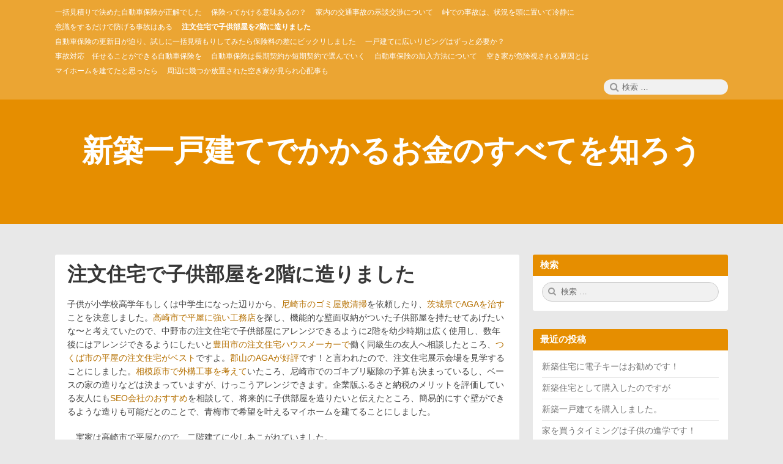

--- FILE ---
content_type: text/html; charset=UTF-8
request_url: http://automobile-assurance.biz/
body_size: 7908
content:
<!DOCTYPE html>
<html lang="ja" class="no-js">

<head>
    <meta charset="UTF-8">
    <meta name="viewport" content="width=device-width, initial-scale=1">
    <link rel="profile" href="http://gmpg.org/xfn/11">
        <link rel="pingback" href="http://automobile-assurance.biz/xmlrpc.php">
        <script>(function(html){html.className = html.className.replace(/\bno-js\b/,'js')})(document.documentElement);</script>
<title>新築一戸建てでかかるお金の全て</title>

<!-- All In One SEO Pack 3.6.2[426,453] -->
<meta name="description"  content="子供が小学校高学年もしくは中学生になった辺りから、羽村市で評判のいい工務店で新築一戸建てを建てて、子供部屋を持たせてあげたいな〜と考えていたので、注文住宅展示会場を見学することにしました。" />

<script type="application/ld+json" class="aioseop-schema">{"@context":"https://schema.org","@graph":[{"@type":"Organization","@id":"http://automobile-assurance.biz/#organization","url":"http://automobile-assurance.biz/","name":"新築一戸建てでかかるお金のすべてを知ろう","sameAs":[]},{"@type":"WebSite","@id":"http://automobile-assurance.biz/#website","url":"http://automobile-assurance.biz/","name":"新築一戸建てでかかるお金のすべてを知ろう","publisher":{"@id":"http://automobile-assurance.biz/#organization"}},{"@type":"WebPage","@id":"http://automobile-assurance.biz#webpage","url":"http://automobile-assurance.biz","inLanguage":"ja","name":"新築一戸建てでかかるお金のすべてを知ろう","isPartOf":{"@id":"http://automobile-assurance.biz/#website"},"breadcrumb":{"@id":"http://automobile-assurance.biz#breadcrumblist"},"description":"子供が小学校高学年もしくは中学生になった辺りから、羽村市で評判のいい工務店で新築一戸建てを建てて、子供部屋を持たせてあげたいな〜と考えていたので、注文住宅展示会場を見学することにしました。","datePublished":"2017-01-21T23:02:50+09:00","dateModified":"2024-10-10T03:05:58+09:00","about":{"@id":"http://automobile-assurance.biz/#organization"}},{"@type":"BreadcrumbList","@id":"http://automobile-assurance.biz#breadcrumblist","itemListElement":[{"@type":"ListItem","position":1,"item":{"@type":"WebPage","@id":"http://automobile-assurance.biz/","url":"http://automobile-assurance.biz/","name":"新築一戸建てでかかるお金の全て"}}]}]}</script>
<link rel="canonical" href="http://automobile-assurance.biz/" />
<!-- All In One SEO Pack -->
<link rel='dns-prefetch' href='//s.w.org' />
<link rel="alternate" type="application/rss+xml" title="新築一戸建てでかかるお金のすべてを知ろう &raquo; フィード" href="http://automobile-assurance.biz/feed/" />
<link rel="alternate" type="application/rss+xml" title="新築一戸建てでかかるお金のすべてを知ろう &raquo; コメントフィード" href="http://automobile-assurance.biz/comments/feed/" />
<link rel="alternate" type="application/rss+xml" title="新築一戸建てでかかるお金のすべてを知ろう &raquo; 注文住宅で子供部屋を2階に造りました のコメントのフィード" href="http://automobile-assurance.biz/sample-page/feed/" />
		<script type="text/javascript">
			window._wpemojiSettings = {"baseUrl":"https:\/\/s.w.org\/images\/core\/emoji\/12.0.0-1\/72x72\/","ext":".png","svgUrl":"https:\/\/s.w.org\/images\/core\/emoji\/12.0.0-1\/svg\/","svgExt":".svg","source":{"concatemoji":"http:\/\/automobile-assurance.biz\/wp-includes\/js\/wp-emoji-release.min.js?ver=58f6e7c116f1cb1cf6ac09a937c3c2ee"}};
			/*! This file is auto-generated */
			!function(e,a,t){var n,r,o,i=a.createElement("canvas"),p=i.getContext&&i.getContext("2d");function s(e,t){var a=String.fromCharCode;p.clearRect(0,0,i.width,i.height),p.fillText(a.apply(this,e),0,0);e=i.toDataURL();return p.clearRect(0,0,i.width,i.height),p.fillText(a.apply(this,t),0,0),e===i.toDataURL()}function c(e){var t=a.createElement("script");t.src=e,t.defer=t.type="text/javascript",a.getElementsByTagName("head")[0].appendChild(t)}for(o=Array("flag","emoji"),t.supports={everything:!0,everythingExceptFlag:!0},r=0;r<o.length;r++)t.supports[o[r]]=function(e){if(!p||!p.fillText)return!1;switch(p.textBaseline="top",p.font="600 32px Arial",e){case"flag":return s([127987,65039,8205,9895,65039],[127987,65039,8203,9895,65039])?!1:!s([55356,56826,55356,56819],[55356,56826,8203,55356,56819])&&!s([55356,57332,56128,56423,56128,56418,56128,56421,56128,56430,56128,56423,56128,56447],[55356,57332,8203,56128,56423,8203,56128,56418,8203,56128,56421,8203,56128,56430,8203,56128,56423,8203,56128,56447]);case"emoji":return!s([55357,56424,55356,57342,8205,55358,56605,8205,55357,56424,55356,57340],[55357,56424,55356,57342,8203,55358,56605,8203,55357,56424,55356,57340])}return!1}(o[r]),t.supports.everything=t.supports.everything&&t.supports[o[r]],"flag"!==o[r]&&(t.supports.everythingExceptFlag=t.supports.everythingExceptFlag&&t.supports[o[r]]);t.supports.everythingExceptFlag=t.supports.everythingExceptFlag&&!t.supports.flag,t.DOMReady=!1,t.readyCallback=function(){t.DOMReady=!0},t.supports.everything||(n=function(){t.readyCallback()},a.addEventListener?(a.addEventListener("DOMContentLoaded",n,!1),e.addEventListener("load",n,!1)):(e.attachEvent("onload",n),a.attachEvent("onreadystatechange",function(){"complete"===a.readyState&&t.readyCallback()})),(n=t.source||{}).concatemoji?c(n.concatemoji):n.wpemoji&&n.twemoji&&(c(n.twemoji),c(n.wpemoji)))}(window,document,window._wpemojiSettings);
		</script>
		<style type="text/css">
img.wp-smiley,
img.emoji {
	display: inline !important;
	border: none !important;
	box-shadow: none !important;
	height: 1em !important;
	width: 1em !important;
	margin: 0 .07em !important;
	vertical-align: -0.1em !important;
	background: none !important;
	padding: 0 !important;
}
</style>
	<link rel='stylesheet' id='wp-block-library-css'  href='http://automobile-assurance.biz/wp-includes/css/dist/block-library/style.min.css?ver=58f6e7c116f1cb1cf6ac09a937c3c2ee' type='text/css' media='all' />
<link rel='stylesheet' id='font-awesome-css'  href='http://automobile-assurance.biz/wp-content/themes/canary/assets/css/font-awesome.css' type='text/css' media='all' />
<link rel='stylesheet' id='canary-style-css'  href='http://automobile-assurance.biz/wp-content/themes/canary/style.css' type='text/css' media='all' />
<style id='canary-style-inline-css' type='text/css'>
#masthead{
				background-image:url('') !important;
				background-size:cover;
				background-color:
			}
			#masthead, #masthead a,#masthead .site-header-menu ul li a {
			 	color: ##FFFFFF;
			}
			#secondary.sidebar .widget .widget-title { 
				background:;
				color: ;
			}
			button, .button, input[type="submit"],input[type="reset"] {
				background-color:; 
				color:;
			}
			#content a{ 
				color:;
			}
			#colophon{
				background-color:; 
			}
			#colophon,
			#colophon a{
				color:; 
			}
		
</style>
<link rel='stylesheet' id='canary-responsive-css'  href='http://automobile-assurance.biz/wp-content/themes/canary/assets/css/responsive.css' type='text/css' media='all' />
<script type='text/javascript' src='http://automobile-assurance.biz/wp-includes/js/jquery/jquery.js?ver=1.12.4-wp'></script>
<script type='text/javascript' src='http://automobile-assurance.biz/wp-includes/js/jquery/jquery-migrate.min.js?ver=1.4.1'></script>
<!--[if lt IE 9]>
<script type='text/javascript' src='http://automobile-assurance.biz/wp-content/themes/canary/assets/js/html5.js'></script>
<![endif]-->
<script type='text/javascript' src='http://automobile-assurance.biz/wp-content/themes/canary/assets/js/main.js'></script>
<link rel="EditURI" type="application/rsd+xml" title="RSD" href="http://automobile-assurance.biz/xmlrpc.php?rsd" />
<link rel="wlwmanifest" type="application/wlwmanifest+xml" href="http://automobile-assurance.biz/wp-includes/wlwmanifest.xml" /> 

<link rel='shortlink' href='http://automobile-assurance.biz/' />
<link rel="alternate" type="application/json+oembed" href="http://automobile-assurance.biz/wp-json/oembed/1.0/embed?url=http%3A%2F%2Fautomobile-assurance.biz%2F" />
<link rel="alternate" type="text/xml+oembed" href="http://automobile-assurance.biz/wp-json/oembed/1.0/embed?url=http%3A%2F%2Fautomobile-assurance.biz%2F&#038;format=xml" />
<style type="text/css">.recentcomments a{display:inline !important;padding:0 !important;margin:0 !important;}</style></head>

<body id="site-body" class="home page-template-default page page-id-2 no-sidebar">
    <div id="page" class="site">
        <div class="screen-reader-text"> <a class="skip-link" href="#content">
                コンテンツへスキップ            </a> </div>
        <header id="masthead" class="site-header" role="banner">
                        <div class="site-header-menubar">
                <div class="wrapper">
                    <div id="site-header-menu" class="site-header-menu alignleft">
                        <button id="menu-toggle" class="menu-toggle"><i class="fa fa-bars"></i><span>
                                メニュー                            </span></button>
                        <nav id="site-navigation" class="main-navigation" role="navigation" aria-label="メインメニュー">
                            <ul id="primary-menu" class="primary-menu"><li id="menu-item-88" class="menu-item menu-item-type-post_type menu-item-object-page menu-item-88"><a href="http://automobile-assurance.biz/ikkatumitumori/"><span>一括見積りで決めた自動車保険が正解でした</span></a></li>
<li id="menu-item-89" class="menu-item menu-item-type-post_type menu-item-object-page menu-item-89"><a href="http://automobile-assurance.biz/imi/"><span>保険ってかける意味あるの？</span></a></li>
<li id="menu-item-90" class="menu-item menu-item-type-post_type menu-item-object-page menu-item-90"><a href="http://automobile-assurance.biz/kousyou/"><span>家内の交通事故の示談交渉について</span></a></li>
<li id="menu-item-91" class="menu-item menu-item-type-post_type menu-item-object-page menu-item-91"><a href="http://automobile-assurance.biz/touge/"><span>峠での事故は、状況を頭に置いて冷静に</span></a></li>
<li id="menu-item-92" class="menu-item menu-item-type-post_type menu-item-object-page menu-item-92"><a href="http://automobile-assurance.biz/isiki/"><span>意識をするだけで防げる事故はある</span></a></li>
<li id="menu-item-93" class="menu-item menu-item-type-post_type menu-item-object-page menu-item-home current-menu-item page_item page-item-2 current_page_item menu-item-93"><a href="http://automobile-assurance.biz/" aria-current="page"><span>注文住宅で子供部屋を2階に造りました</span></a></li>
<li id="menu-item-94" class="menu-item menu-item-type-post_type menu-item-object-page menu-item-94"><a href="http://automobile-assurance.biz/jidousyahoken/"><span>自動車保険の更新日が迫り、試しに一括見積もりしてみたら保険料の差にビックリしました</span></a></li>
<li id="menu-item-142" class="menu-item menu-item-type-post_type menu-item-object-page menu-item-142"><a href="http://automobile-assurance.biz/sample-page-2/"><span>一戸建てに広いリビングはずっと必要か？</span></a></li>
<li id="menu-item-143" class="menu-item menu-item-type-post_type menu-item-object-page menu-item-143"><a href="http://automobile-assurance.biz/jikotaiou/"><span>事故対応　任せることができる自動車保険を</span></a></li>
<li id="menu-item-144" class="menu-item menu-item-type-post_type menu-item-object-page menu-item-144"><a href="http://automobile-assurance.biz/tankikeiyaku/"><span>自動車保険は長期契約か短期契約で選んでいく</span></a></li>
<li id="menu-item-146" class="menu-item menu-item-type-post_type menu-item-object-page menu-item-146"><a href="http://automobile-assurance.biz/jidousyahoken-2/"><span>自動車保険の加入方法について</span></a></li>
<li id="menu-item-148" class="menu-item menu-item-type-post_type menu-item-object-page menu-item-148"><a href="http://automobile-assurance.biz/kikenshi/"><span>空き家が危険視される原因とは</span></a></li>
<li id="menu-item-150" class="menu-item menu-item-type-post_type menu-item-object-page menu-item-150"><a href="http://automobile-assurance.biz/k-syakaika/"><span>マイホームを建てたと思ったら</span></a></li>
<li id="menu-item-152" class="menu-item menu-item-type-post_type menu-item-object-page menu-item-152"><a href="http://automobile-assurance.biz/k-ikutuka/"><span>周辺に幾つか放置された空き家が見られ心配事も</span></a></li>
</ul>                            <div class="clear"></div>
                        </nav>
                    </div>
                    <div class="right-section alignright">
                        <div class="search-form-wrap alignright">
                            <button id="search-toggle" class="search-toggle"><i class="fa fa-search"></i><span>
                                    検索                                </span></button>
                            <form role="search" method="get" class="search-form" action="http://automobile-assurance.biz/">
  <span class="screen-reader-text">検索:</span> <i class="fa fa-search"></i>
  <input type="search" class="search-field" placeholder="検索 &hellip;" value="" name="s" title="Search" required>
  <button type="submit" class="search-submit screen-reader-text"> <span >検索</span> </button>
</form>                        </div>
                        <div class="clear"></div>
                    </div>
                    <div class="clear"></div>
                </div>
            </div>
            <div class="site-header-main">
                 <div class="site-branding"><p class="site-title"><a href="http://automobile-assurance.biz/" rel="home">新築一戸建てでかかるお金のすべてを知ろう</a></p></div>                <nav id="social-navigation" class="social-navigation" role="navigation" aria-label="ソーシャルリンク">
                                        <div class="clear"></div>
                </nav>
            </div>
            <div class="clear"></div>
        </header>
        <div id="content" class="site-content wrapper"><main id="main" class="site-main alignleft single-page " role="main">
  <article id="post-2" class="post-content post-2 page type-page status-publish hentry">
        <div class="entry-wrap ">
        <header class="entry-header">
            <h2 class="entry-title"><a href="http://automobile-assurance.biz/" rel="bookmark">注文住宅で子供部屋を2階に造りました</a></h2>        </header>
        <div class="entry-meta says">
            <ul><li class="posted-on">
				<i class="fa fa-calendar"></i>
				<span class="screen-reader-text">投稿日: </span>
				<a href="http://automobile-assurance.biz/" rel="bookmark">
					<time class="entry-date published" datetime="2017-01-22T08:02:50+09:00">2017年1月22日</time>
					<time class="updated screen-reader-text" datetime="2024-10-10T12:05:58+09:00">2024年10月10日</time>
				</a>
			</li><li class="byline author vcard">
				<i class="fa fa-user"></i>
				<span class="screen-reader-text">投稿者:</span>
				<a class="url fn n" href="http://automobile-assurance.biz/author/car4/">car4</a>
			</li><li class="comment">
				<i class="fa fa-comments"></i><a href="http://automobile-assurance.biz/#respond">コメント<span class="screen-reader-text">:&nbsp;注文住宅で子供部屋を2階に造りました</span></a></li></ul>            <div class="clear"></div>
        </div>
                <div class="entry-content">
            
<p>子供が小学校高学年もしくは中学生になった辺りから、<a href="https://www.housesupport-kansai.com/" target="_blank" rel="noreferrer noopener" title="https://www.housesupport-kansai.com/">尼崎市のゴミ屋敷清掃</a>を依頼したり、<a href="https://aga-mito.com/" target="_blank" rel="noreferrer noopener">茨城県でAGAを治す</a>ことを決意しました。<a href="https://www.kobaken.info/" target="_blank" rel="noreferrer noopener">高崎市で平屋に強い工務店</a>を探し、機能的な壁面収納がついた子供部屋を持たせてあげたいな〜と考えていたので、中野市の注文住宅で子供部屋にアレンジできるように2階を幼少時期は広く使用し、数年後にはアレンジできるようにしたいと<a aria-label="豊田市の注文住宅ハウスメーカーで (新しいタブで開く)" href="https://daiku-nakagaki.jp/case/detail0009.html" target="_blank" rel="noreferrer noopener">豊田市の注文住宅ハウスメーカーで</a>働く同級生の友人へ相談したところ、<a href="https://select-home.co.jp/" target="_blank" rel="noreferrer noopener">つくば市の平屋の注文住宅がベスト</a>ですよ。<a href="https://ark-aga.com/" target="_blank" rel="noreferrer noopener">郡山のAGAが好評</a>です！と言われたので、注文住宅展示会場を見学することにしました。<a href="https://www.toshin-house.com/" target="_blank" rel="noreferrer noopener">相模原市で外構工事を考えて</a>いたころ、尼崎市でのゴキブリ駆除の予算も決まっているし、ベースの家の造りなどは決まっていますが、けっこうアレンジできます。企業版ふるさと納税のメリットを評価している友人にも<a href="https://www.gicp.co.jp/manegementnote/seo/" target="_blank" rel="noreferrer noopener">SEO会社のおすすめ</a>を相談して、将来的に子供部屋を造りたいと伝えたところ、簡易的にすぐ壁ができるような造りも可能だとのことで、青梅市で希望を叶えるマイホームを建てることにしました。</p>



<p>　実家は高崎市で平屋なので、二階建てに少しあこがれていました。<br>将来的に子供部屋にする部屋は壁の色も薄いグリーンにして、清潔感があるし心地よい住まい環境にしたいな〜と思って建築士の方と相談しながら予算もきちんと伝えて、できる範囲でアレンジしてもらうことにしました。あまり細かい部分はオプションを追加しなかったので、予算の範囲内で注文住宅もできたので良かったです。注文住宅は、扉の色や壁などオプションで色々選ぶことができるので、つい好みのものを選んでいると大幅に予想以上の出費になるので、それは避けたいと思い、費用も考慮しながら注文住宅で部屋のアレンジなど伝えていました。<br>加東市で建てたい注文住宅では2階部分は夫の寝室と子供部屋、トイレと押し入れなど造り、大きな本棚も置きたかったので、壁に埋め込むような本棚は可能かどうか相談してみました。こちらの要望をきちんと受け入れてくださるし、解放感ある室内になったので、子供も喜んでマイホームが完成するのは楽しみにしていました。子供達が楽しく幼少時は一緒に遊び、高学年になったら各々の部屋を持ち、勉強ができるような環境にしたいと考えていたので、とても素敵な造りになり、完成した後も満足度がやはり注文住宅は違うな〜と実感しました。東京で遺品整理の依頼を検討するまで住む一生涯の家なので宇都宮市で質の高いリフォームをしながら満足できる穏やかな住まいにしたいと思っていたので、希望にあった住まいができました！</p>



<p>PR|<a rel="noopener noreferrer" href="http://jikahatsuden.info/" target="_blank">住宅リフォーム総合情報</a>|<a rel="noopener noreferrer" href="http://serach.info/" target="_blank">工務店向け集客ノウハウ</a>|<a rel="noopener noreferrer" href="http://checkphoto.info/" target="_blank">英語上達の秘訣</a>|<a rel="noopener noreferrer" href="http://cehck.info/" target="_blank">英語上達の秘訣</a>|<a rel="noopener noreferrer" href="http://chck.info/" target="_blank">生命保険の選び方</a>|<a rel="noopener noreferrer" href="http://saerch.info/" target="_blank">マッサージのリアル口コミ.com</a>|</p>
            <div class="clear"></div>
        </div>
            </div>
        <div class="clear"> </div>
</article>	<div id="respond" class="comment-respond">
		<h2 id="reply-title" class="comment-reply-title">コメントを残す <small><a rel="nofollow" id="cancel-comment-reply-link" href="/#respond" style="display:none;">コメントをキャンセル</a></small></h2><p class="must-log-in">コメントを投稿するには<a href="http://automobile-assurance.biz/wp-login.php?redirect_to=http%3A%2F%2Fautomobile-assurance.biz%2F">ログイン</a>してください。</p>	</div><!-- #respond -->
	</main>
<aside id="secondary" class="sidebar alignright widget-area" role="complementary">
  <section id="search-2" class="widget widget_search"><h4 class="widget-title">検索</h4><form role="search" method="get" class="search-form" action="http://automobile-assurance.biz/">
  <span class="screen-reader-text">検索:</span> <i class="fa fa-search"></i>
  <input type="search" class="search-field" placeholder="検索 &hellip;" value="" name="s" title="Search" required>
  <button type="submit" class="search-submit screen-reader-text"> <span >検索</span> </button>
</form></section>		<section id="recent-posts-2" class="widget widget_recent_entries">		<h4 class="widget-title">最近の投稿</h4>		<ul>
											<li>
					<a href="http://automobile-assurance.biz/sintiku-2/">新築住宅に電子キーはお勧めです！</a>
									</li>
											<li>
					<a href="http://automobile-assurance.biz/sintikujyuutaku/">新築住宅として購入したのですが</a>
									</li>
											<li>
					<a href="http://automobile-assurance.biz/sintiku/">新築一戸建てを購入しました。</a>
									</li>
											<li>
					<a href="http://automobile-assurance.biz/iewokau/">家を買うタイミングは子供の進学です！</a>
									</li>
											<li>
					<a href="http://automobile-assurance.biz/ikkodate/">一戸建てではデメリットも聞いておくこと</a>
									</li>
					</ul>
		</section><section id="recent-comments-2" class="widget widget_recent_comments"><h4 class="widget-title">最近のコメント</h4><ul id="recentcomments"></ul></section><section id="archives-2" class="widget widget_archive"><h4 class="widget-title">アーカイブ</h4>		<ul>
				<li><a href='http://automobile-assurance.biz/2018/10/'>2018年10月</a></li>
	<li><a href='http://automobile-assurance.biz/2018/08/'>2018年8月</a></li>
	<li><a href='http://automobile-assurance.biz/2018/07/'>2018年7月</a></li>
	<li><a href='http://automobile-assurance.biz/2018/06/'>2018年6月</a></li>
	<li><a href='http://automobile-assurance.biz/2017/08/'>2017年8月</a></li>
	<li><a href='http://automobile-assurance.biz/2017/07/'>2017年7月</a></li>
	<li><a href='http://automobile-assurance.biz/2017/06/'>2017年6月</a></li>
	<li><a href='http://automobile-assurance.biz/2017/05/'>2017年5月</a></li>
	<li><a href='http://automobile-assurance.biz/2017/04/'>2017年4月</a></li>
	<li><a href='http://automobile-assurance.biz/2017/03/'>2017年3月</a></li>
	<li><a href='http://automobile-assurance.biz/2017/02/'>2017年2月</a></li>
		</ul>
			</section><section id="categories-2" class="widget widget_categories"><h4 class="widget-title">カテゴリー</h4>		<ul>
				<li class="cat-item cat-item-10"><a href="http://automobile-assurance.biz/category/%e3%83%9e%e3%82%a4%e3%83%9b%e3%83%bc%e3%83%a0/">マイホーム</a>
</li>
	<li class="cat-item cat-item-13"><a href="http://automobile-assurance.biz/category/%e3%83%aa%e3%83%95%e3%82%a9%e3%83%bc%e3%83%a0/">リフォーム</a>
</li>
	<li class="cat-item cat-item-4"><a href="http://automobile-assurance.biz/category/%e4%b8%80%e6%88%b8%e5%bb%ba%e3%81%a6/">一戸建て</a>
</li>
	<li class="cat-item cat-item-2"><a href="http://automobile-assurance.biz/category/%e4%ba%a4%e9%80%9a%e4%ba%8b%e6%95%85/">交通事故</a>
</li>
	<li class="cat-item cat-item-14"><a href="http://automobile-assurance.biz/category/%e4%bd%8f%e5%ae%85%e8%a8%ad%e5%82%99/">住宅設備</a>
</li>
	<li class="cat-item cat-item-12"><a href="http://automobile-assurance.biz/category/%e4%bd%8f%e5%ae%85%e8%b3%bc%e5%85%a5/">住宅購入</a>
</li>
	<li class="cat-item cat-item-8"><a href="http://automobile-assurance.biz/category/%e4%bf%9d%e9%99%ba/">保険</a>
</li>
	<li class="cat-item cat-item-11"><a href="http://automobile-assurance.biz/category/%e6%96%b0%e7%af%89%e4%b8%80%e6%88%b8%e5%bb%ba%e3%81%a6/">新築一戸建て</a>
</li>
	<li class="cat-item cat-item-6"><a href="http://automobile-assurance.biz/category/%e6%96%b0%e7%af%89%e4%bd%8f%e5%ae%85/">新築住宅</a>
</li>
	<li class="cat-item cat-item-1"><a href="http://automobile-assurance.biz/category/%e6%9c%aa%e5%88%86%e9%a1%9e/">未分類</a>
</li>
	<li class="cat-item cat-item-5"><a href="http://automobile-assurance.biz/category/%e6%b3%a8%e6%96%87%e4%bd%8f%e5%ae%85/">注文住宅</a>
</li>
	<li class="cat-item cat-item-9"><a href="http://automobile-assurance.biz/category/%e7%a9%ba%e3%81%8d%e5%ae%b6/">空き家</a>
</li>
	<li class="cat-item cat-item-3"><a href="http://automobile-assurance.biz/category/%e8%87%aa%e5%8b%95%e8%bb%8a%e4%bf%9d%e9%99%ba/">自動車保険</a>
</li>
		</ul>
			</section><section id="meta-2" class="widget widget_meta"><h4 class="widget-title">メタ情報</h4>			<ul>
						<li><a href="http://automobile-assurance.biz/wp-login.php">ログイン</a></li>
			<li><a href="http://automobile-assurance.biz/feed/">投稿フィード</a></li>
			<li><a href="http://automobile-assurance.biz/comments/feed/">コメントフィード</a></li>
			<li><a href="https://ja.wordpress.org/">WordPress.org</a></li>			</ul>
			</section></aside>
<div class="clear"></div>
</div>
<footer id="colophon" class="site-footer " role="contentinfo">
    <div class="wrapper">
        <div class="site-info centertext footer-copy">
                        <p class="no-margin"> <a href="http://automobile-assurance.biz/" rel="home"><span>&copy;&nbsp;</span>
                    2026<span>&nbsp;</span>
                    新築一戸建てでかかるお金のすべてを知ろう                    <span><span>.&nbsp;</span></span></a><a href="https://wordpress.org/">
                    Proudly powered by WordPress.                </a><a href="https://linesh.com/projects/canary/">
                    カナリア諸島                </a><span>, &nbsp;</span><a href="https://linesh.com/">
                    Theme by Linesh Jose                    <span>.</span></a></p>
                    </div>
    </div>
</footer>
</div>
<script type='text/javascript' src='http://automobile-assurance.biz/wp-includes/js/comment-reply.min.js?ver=58f6e7c116f1cb1cf6ac09a937c3c2ee'></script>
<script type='text/javascript' src='http://automobile-assurance.biz/wp-includes/js/wp-embed.min.js?ver=58f6e7c116f1cb1cf6ac09a937c3c2ee'></script>
</body>

</html>